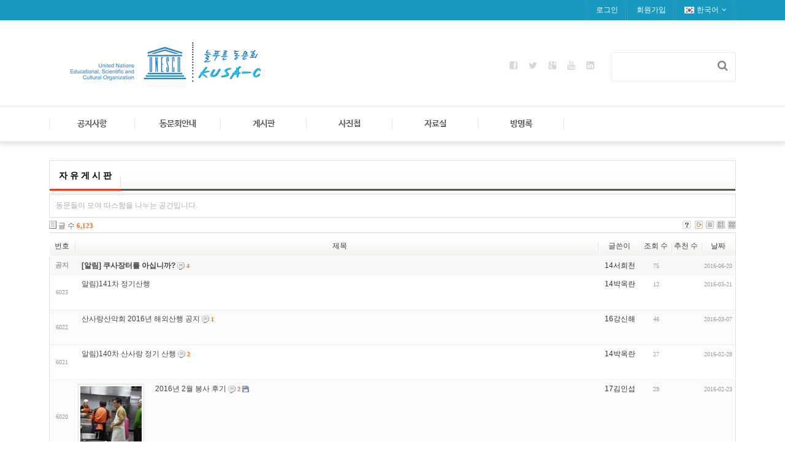

--- FILE ---
content_type: text/html; charset=UTF-8
request_url: http://www.kusa-c.com/zbxe/index.php?mid=KUSA&listStyle=webzine&page=6
body_size: 49339
content:
<!DOCTYPE html>
<html lang="ko">
<head>
<!-- META -->
<meta charset="utf-8">
<meta name="Generator" content="XpressEngine">
<meta http-equiv="X-UA-Compatible" content="IE=edge">
<!-- TITLE -->
<title>중앙대학교유네스코학생회 KUSA-C, 늘푸른 동문회</title>
<!-- CSS -->
<link rel="stylesheet" href="/zbxe/common/css/xe.min.css?20171102134850" />
<link rel="stylesheet" href="/zbxe/addons/oembed/jquery.oembed.min.css?20171102134849" />
<link rel="stylesheet" href="/zbxe/modules/board/skins/xe_board/css/common.css?20120116033524" />
<link rel="stylesheet" href="/zbxe/modules/board/skins/xe_board/css/white.css?20120116033524" />
<link rel="stylesheet" href="/zbxe/layouts/layout_intermission/css/reset.css?20140215172445" />
<link rel="stylesheet" href="/zbxe/layouts/layout_intermission/css/font.css?20140215172445" />
<link rel="stylesheet" href="/zbxe/layouts/layout_intermission/css/font-awesome/css/font-awesome.min.css?20140215172448" />
<link rel="stylesheet" href="/zbxe/layouts/layout_intermission/css/im_common.css?20140215172445" />
<link rel="stylesheet" href="/zbxe/layouts/layout_intermission/css/slider_style.css?20140215172445" />
<link rel="stylesheet" href="/zbxe/layouts/layout_intermission/css/theme/blue.css?20140215172447" />
<link rel="stylesheet" href="/zbxe/modules/editor/styles/dreditor/style.css?20171102134851" />
<link rel="stylesheet" href="/zbxe/files/faceOff/288/165/layout.css?20131210204842" />
<!-- JS -->
<script>
var current_url = "http://www.kusa-c.com/zbxe/?mid=KUSA&listStyle=webzine&page=6";
var request_uri = "http://www.kusa-c.com/zbxe/";
var current_mid = "KUSA";
var waiting_message = "서버에 요청 중입니다. 잠시만 기다려주세요.";
var ssl_actions = new Array();
var default_url = "http://www.kusa-c.com/zbxe/";
</script>
<!--[if lt IE 9]><script src="/zbxe/common/js/jquery-1.x.min.js?20171102134850"></script>
<![endif]--><!--[if gte IE 9]><!--><script src="/zbxe/common/js/jquery.min.js?20171102134850"></script>
<!--<![endif]--><script src="/zbxe/common/js/x.min.js?20171102134850"></script>
<script src="/zbxe/common/js/xe.min.js?20171102134850"></script>
<script src="/zbxe/modules/board/tpl/js/board.min.js?20171102134851"></script>
<script src="/zbxe/layouts/layout_intermission/js/common.js?20140215172447"></script>
<script src="/zbxe/layouts/layout_intermission/js/jquery.glide.min.js?20140215172447"></script>
<script src="/zbxe/layouts/layout_intermission/js/jquery.leanModal.min.js?20140215172447"></script>
<!-- RSS -->
<!-- ICON -->
<link rel="shortcut icon" href="http://www.kusa-c.com/zbxe/files/attach/xeicon/favicon.ico" /><link rel="apple-touch-icon" href="http://www.kusa-c.com/zbxe/files/attach/xeicon/mobicon.png" />

    <link rel="EditURI" type="application/rsd+xml" title="RSD" href="http://www.kusa-c.com/zbxe/KUSA/api" />
<style> .xe_content { font-size:12px; }</style>
<link rel="canonical" href="http://www.kusa-c.com/zbxe/index.php?mid=KUSA&listStyle=webzine&page=6" />
<meta property="og:locale" content="ko_KR" />
<meta property="og:type" content="website" />
<meta property="og:url" content="http://www.kusa-c.com/zbxe/index.php?mid=KUSA&listStyle=webzine&page=6" />
<meta property="og:title" content="중앙대학교유네스코학생회 KUSA-C, 늘푸른 동문회" /><script>
//<![CDATA[
xe.current_lang = "ko";
xe.cmd_find = "찾기";
xe.cmd_cancel = "취소";
xe.cmd_confirm = "확인";
xe.msg_no_root = "루트는 선택 할 수 없습니다.";
xe.msg_no_shortcut = "바로가기는 선택 할 수 없습니다.";
xe.msg_select_menu = "대상 메뉴 선택";
//]]>
</script>
</head>
<body>
<div class="im_layout" id="gototop">
	<div class="im_headerWrap">
      <div class="im_topUtilmenuWrap">
      	<div class="im_topUtilmenu">
            <div class="im_topCustomMenu">
               <ul>
                                 </ul>
            </div>
            <div class="im_memberMenu">
               <ul>
                  <li><a rel="leanModal" name="im_login_btn" href="#im_modal_login">로그인</a></li>                  <li><a href="/zbxe/index.php?mid=KUSA&amp;listStyle=webzine&amp;page=6&amp;act=dispMemberSignUpForm">회원가입</a></li>                                                      <li class="im_language">
                  	<a href="#" class="toggle"><span class="im_flag"><img src="/zbxe/layouts/layout_intermission/images/kr.png" alt="한국어" /></span><span class="im_label">한국어</span><span class="im_icon"><i class="fa fa-angle-down"></i></span></a>
 		               <ul class="selectLang">
                        							</ul>
                  </li>
						                  
               </ul>
            </div>
         </div>
      </div>
		<div class="im_header">
         <div class="im_topLogo">
         	<h1>
            	<a href="http://www.kusa-c.com"><img src="http://www.kusa-c.com/zbxe/files/attach/images/165288/9b3e8b1770835a28a42a69e68875f4b1.png" alt="logo" border="0" /></a>                           </h1>
         </div>
         <div class="im_header_right">      
            <div class="im_social">
               <a href="" class="im_social_icon"><span><i class="fa fa-facebook-square"></i></span></a>
               <a href="" class="im_social_icon"><span><i class="fa fa-twitter"></i></span></a>
               <a href="" class="im_social_icon"><span><i class="fa fa-google-plus-square"></i></span></a>
               <a href="" class="im_social_icon"><span><i class="fa fa-youtube"></i></span></a>
               <a href="" class="im_social_icon"><span><i class="fa fa-linkedin-square"></i></span></a>         
            </div>            <div class="im_search">
               <form action="http://www.kusa-c.com/zbxe/" method="get" class="search" id="im_top_search"><input type="hidden" name="error_return_url" value="/zbxe/index.php?mid=KUSA&amp;listStyle=webzine&amp;page=6" />
                  <input type="hidden" name="vid" value="" />
                  <input type="hidden" name="mid" value="KUSA" />
                  <input type="hidden" name="act" value="IS" />
                  <input type="text" class="search_textarea" name="is_keyword" value="" title="검색" />
                  <a href="#" class="topsearch_submit" title="검색" onclick="document.getElementById('im_top_search').submit();"><i class="fa fa-search"></i><span class="im_hidden">전송버튼</span></a>
               </form>         	
            </div>                     </div>
      </div>
   
      <div class="im_gnbWrap">
         <div class="im_gnb">
            <h2 class="im_hidden">global navigaion menu / 글로벌 네비게이션 메뉴</h2>
            <ul class="depth1">
               <li><a href="/zbxe/GATE">공지사항<span class="arrow-up"></span><span class="arrow-up-back"></span></a>
                  <ul class="depth2">
                     <li >
                     <a href="/zbxe/NOTICE_home">공지사항</a>
                     		
			            </li><li >
                     <a href="/zbxe/memeber_event">경조사알림</a>
                     		
			            </li>                  </ul>	            </li><li><a href="/zbxe/TimelineKUSA">동문회안내<span class="arrow-up"></span><span class="arrow-up-back"></span></a>
                  <ul class="depth2">
                     <li >
                     <a href="/zbxe/new_wave">새물결운동</a>
                     		
			            </li><li >
                     <a href="/zbxe/policy">동문회 회칙</a>
                     		
			            </li><li >
                     <a href="/zbxe/organization">동문회 조직</a>
                     		
			            </li><li >
                     <a href="/zbxe/INTRO">동문회연혁</a>
                     		
			            </li>                  </ul>	            </li><li class="active"><a href="/zbxe/KUSA">게시판<span class="arrow-up"></span><span class="arrow-up-back"></span></a>
                  <ul class="depth2">
                     <li class="active" >
                     <a href="/zbxe/KUSA">자유게시판</a>
                     		
			            </li><li >
                     <a href="/zbxe/CLUB">소모임소식</a>
                     		
			            </li><li >
                     <a href="/zbxe/KUSA_Market">쿠사 장터</a>
                     		
			            </li><li >
                     <a href="/zbxe/board_JozA30">100세 건강시대</a>
                     		
			            </li><li >
                     <a href="/zbxe/Event_Booking" target="_blank">KUSA-C 행사 참가신청</a>
                     		
			            </li>                  </ul>	            </li><li><a href="/zbxe/page_fEXB58">사진첩<span class="arrow-up"></span><span class="arrow-up-back"></span></a>
                  <ul class="depth2">
                     <li >
                     <a href="/zbxe/PICTURE">우리들 앨범</a>
                     		
			            </li><li >
                     <a href="/zbxe/old_picture">추억의 앨범</a>
                     		
			            </li><li >
                     <a href="/zbxe/KUSAPDS">자료실(예전)</a>
                     		
			            </li>                  </ul>	            </li><li><a href="/zbxe/storage">자료실<span class="arrow-up"></span><span class="arrow-up-back"></span></a>
                  <ul class="depth2">
                     <li >
                     <a href="/zbxe/storage">정보자료실</a>
                     		
			            </li><li >
                     <a href="/zbxe/KUSA_Ver2">옛 홈페이지<span class="arrow-right"><i class="fa fa-angle-right"></i></span></a>
                     	<ul class="depth3">
                     		<li><a href="/zbxe/KUSA_OB1">이전 형님게시판</a></li><li><a href="/zbxe/KUSA_OB2">이전 아우게시판</a></li>                  		</ul>	
			            </li>                  </ul>	            </li><li><a href="/zbxe/GUEST">방명록</a>
                  	            </li>            </ul>            
         </div>
      </div>
	</div>
   
	   
   <div class="im_container">
                                                                                        <!-- 스킨의 제목/간단한 설명 출력 -->
        <div class="boardHeader">
        <div class="boardHeaderBorder">
            <h1>자 유 게 시 판</h1>
        </div>
    </div>
    <!-- 스킨의 상세 설명 -->
        <div class="boardDescription">동문들이 모여 따스함을 나누는 공간입니다.</div>
    <!-- 게시판 정보 -->
    <div class="boardInformation">
        <!-- 게시물 수 -->
                <div class="articleNum">글 수 <strong>6,123</strong></div>
                <!-- 로그인 정보 -->
        <ul class="accountNavigation">
        
                            <li class="skin_info"><a href="/zbxe/index.php?module=module&amp;act=dispModuleSkinInfo&amp;selected_module=board&amp;skin=xe_board" onclick="popopen(this.href,'skinInfo'); return false;"><img src="/zbxe/modules/board/skins/xe_board/images/white/buttonHelp.gif" alt="Skin Info" width="13" height="13"/></a></li>
            <li class="tag_info"><a href="/zbxe/index.php?mid=KUSA&amp;listStyle=webzine&amp;page=6&amp;act=dispBoardTagList"><img src="/zbxe/modules/board/skins/xe_board/images/white/iconAllTags.gif" alt="Tag list" width="13" height="13"/></a></li>
        
                        <li class="listType"><a href="/zbxe/index.php?mid=KUSA&amp;listStyle=list&amp;page=6"><img src="/zbxe/modules/board/skins/xe_board/images/white/typeList.gif" border="0" width="13" height="13" alt="List" /></a></li>
            <li class="listType"><a href="/zbxe/index.php?mid=KUSA&amp;listStyle=webzine&amp;page=6"><img src="/zbxe/modules/board/skins/xe_board/images/white/typeWebzine.gif" border="0" width="13" height="13" alt="Webzine" /></a></li>
            <li class="listType"><a href="/zbxe/index.php?mid=KUSA&amp;listStyle=gallery&amp;page=6"><img src="/zbxe/modules/board/skins/xe_board/images/white/typeGallery.gif" border="0" width="13" height="13" alt="Gallery" /></a></li>
                    </ul>
    </div>
                <!-- 목록 출력 -->
    <form action="./" method="get"><input type="hidden" name="error_return_url" value="/zbxe/index.php?mid=KUSA&amp;listStyle=webzine&amp;page=6" /><input type="hidden" name="act" value="" /><input type="hidden" name="mid" value="KUSA" /><input type="hidden" name="vid" value="" />
                                        <table cellspacing="0" summary="" class="boardList">
                <thead>
                        <tr>
                <th scope="col" class="num no_line"><div>번호</div></th>                                <th scope="col" colspan="2" class="title"><div>
                                        제목                                    </div></th>
                <th class="author" scope="col"><div>글쓴이</div></th>                <th class="reading" scope="col"><div><a href="/zbxe/index.php?mid=KUSA&amp;listStyle=webzine&amp;page=6&amp;sort_index=readed_count&amp;order_type=desc">조회 수</a></div></th>                <th class="recommend" scope="col"><div><a href="/zbxe/index.php?mid=KUSA&amp;listStyle=webzine&amp;page=6&amp;sort_index=voted_count&amp;order_type=desc">추천 수</a></div></th>                <th scope="col" class="date"><div><a href="/zbxe/index.php?mid=KUSA&amp;listStyle=webzine&amp;page=6&amp;sort_index=regdate&amp;order_type=desc">날짜</a></div></th>                            </tr>
        </thead>
                <tbody>
                    
                            <tr class="notice">
                    <td class="notice">공지</td>                                        <td class="title" colspan="2">
                                                <a href="/zbxe/index.php?mid=KUSA&amp;listStyle=webzine&amp;page=6&amp;document_srl=198454"><span style="font-weight:bold;">[알림] 쿠사장터를 아십니까?</span></a>
                        
                                                    <span class="replyAndTrackback" title="Replies"><img src="/zbxe/modules/board/skins/xe_board/images/white/iconReply.gif" alt="" width="12" height="12" class="icon" /> <strong>4</strong></span>
                                                                        
                                            </td>
                    <td class="author"><div class="member_34288">14서희천</div></td>                    <td class="reading">75</td>                    <td class="recommend">&nbsp;</td>                    <td class="date">2016-06-20</td>                                    </tr>
                        
                            <tr class="bg1">
                    <td rowspan="2" class="num">6023</td>                                                            <td class="webzineTitle" colspan="2">
                                                                    <a href="/zbxe/index.php?mid=KUSA&amp;listStyle=webzine&amp;page=6&amp;document_srl=196216">알림)141차 정기산행</a>
                        
                                                                                            </td>
                    <td class="author"><div class="member_34429">14박옥란</div></td>                    <td class="reading">12</td>                    <td class="recommend">&nbsp;</td>                    <td class="date">2016-03-21</td>                                    </tr>
                                                                                                                                <tr class="bg1">
                    <td colspan="6" class="summary">
                                                &nbsp;
                    </td>
                </tr>
                            <tr class="bg2">
                    <td rowspan="2" class="num">6022</td>                                                            <td class="webzineTitle" colspan="2">
                                                                    <a href="/zbxe/index.php?mid=KUSA&amp;listStyle=webzine&amp;page=6&amp;document_srl=194768">산사랑산악회 2016년 해외산행 공지</a>
                        
                                                    <span class="replyAndTrackback" title="Replies"><img src="/zbxe/modules/board/skins/xe_board/images/white/iconReply.gif" alt="" width="12" height="12" class="icon" /> <strong>1</strong></span>
                                                                                            </td>
                    <td class="author"><div class="member_34426">16강신해</div></td>                    <td class="reading">46</td>                    <td class="recommend">&nbsp;</td>                    <td class="date">2016-03-07</td>                                    </tr>
                                                                                                                                <tr class="bg2">
                    <td colspan="6" class="summary">
                                                &nbsp;
                    </td>
                </tr>
                            <tr class="bg1">
                    <td rowspan="2" class="num">6021</td>                                                            <td class="webzineTitle" colspan="2">
                                                                    <a href="/zbxe/index.php?mid=KUSA&amp;listStyle=webzine&amp;page=6&amp;document_srl=194672">알림)140차 산사랑 정기 산행</a>
                        
                                                    <span class="replyAndTrackback" title="Replies"><img src="/zbxe/modules/board/skins/xe_board/images/white/iconReply.gif" alt="" width="12" height="12" class="icon" /> <strong>2</strong></span>
                                                                                            </td>
                    <td class="author"><div class="member_34429">14박옥란</div></td>                    <td class="reading">27</td>                    <td class="recommend">&nbsp;</td>                    <td class="date">2016-02-29</td>                                    </tr>
                                                                                                                                <tr class="bg1">
                    <td colspan="6" class="summary">
                                                &nbsp;
                    </td>
                </tr>
                            <tr class="bg2">
                    <td rowspan="2" class="num">6020</td>                                                            <td rowspan="2" class="thumb"><a href="/zbxe/index.php?mid=KUSA&amp;listStyle=webzine&amp;page=6&amp;document_srl=194602"><img src="http://www.kusa-c.com/zbxe/files/thumbnails/602/194/100x100.crop.jpg" border="0" alt="" /></a></td>
                    <td class="webzineTitle">
                                                                    <a href="/zbxe/index.php?mid=KUSA&amp;listStyle=webzine&amp;page=6&amp;document_srl=194602">2016년 2월 봉사 후기</a>
                        
                                                    <span class="replyAndTrackback" title="Replies"><img src="/zbxe/modules/board/skins/xe_board/images/white/iconReply.gif" alt="" width="12" height="12" class="icon" /> <strong>2</strong></span>
                                                                        <img src="http://www.kusa-c.com/zbxe/modules/document/tpl/icons/file.gif" alt="file" title="file" style="margin-right:2px;" />                    </td>
                    <td class="author"><div class="member_48347">17김인섭</div></td>                    <td class="reading">29</td>                    <td class="recommend">&nbsp;</td>                    <td class="date">2016-02-23</td>                                    </tr>
                                                                                                                                <tr class="bg2">
                    <td colspan="5" class="summary">
                                                &nbsp;
                    </td>
                </tr>
                            <tr class="bg1">
                    <td rowspan="2" class="num">6019</td>                                                            <td class="webzineTitle" colspan="2">
                                                                    <a href="/zbxe/index.php?mid=KUSA&amp;listStyle=webzine&amp;page=6&amp;document_srl=194522"><span style="font-weight:bold;">(행사공지)2016년 봄맞이 문화탐방 안내</span></a>
                        
                                                    <span class="replyAndTrackback" title="Replies"><img src="/zbxe/modules/board/skins/xe_board/images/white/iconReply.gif" alt="" width="12" height="12" class="icon" /> <strong>2</strong></span>
                                                                                            </td>
                    <td class="author"><div class="member_34288">14서희천</div></td>                    <td class="reading">36</td>                    <td class="recommend">&nbsp;</td>                    <td class="date">2016-02-20</td>                                    </tr>
                                                                                                                                <tr class="bg1">
                    <td colspan="6" class="summary">
                                                &nbsp;
                    </td>
                </tr>
                            <tr class="bg2">
                    <td rowspan="2" class="num">6018</td>                                                            <td class="webzineTitle" colspan="2">
                                                                    <a href="/zbxe/index.php?mid=KUSA&amp;listStyle=webzine&amp;page=6&amp;document_srl=194431">제44차 대공원 트레킹 모임 안내</a>
                        
                                                    <span class="replyAndTrackback" title="Replies"><img src="/zbxe/modules/board/skins/xe_board/images/white/iconReply.gif" alt="" width="12" height="12" class="icon" /> <strong>4</strong></span>
                                                                                            </td>
                    <td class="author"><div class="member_39654">13박봉호</div></td>                    <td class="reading">29</td>                    <td class="recommend">&nbsp;</td>                    <td class="date">2016-02-11</td>                                    </tr>
                                                                                                                                <tr class="bg2">
                    <td colspan="6" class="summary">
                                                &nbsp;
                    </td>
                </tr>
                            <tr class="bg1">
                    <td rowspan="2" class="num">6017</td>                                                            <td class="webzineTitle" colspan="2">
                                                                    <a href="/zbxe/index.php?mid=KUSA&amp;listStyle=webzine&amp;page=6&amp;document_srl=194352">알림)139차 산사랑 산행</a>
                        
                                                    <span class="replyAndTrackback" title="Replies"><img src="/zbxe/modules/board/skins/xe_board/images/white/iconReply.gif" alt="" width="12" height="12" class="icon" /> <strong>2</strong></span>
                                                                                            </td>
                    <td class="author"><div class="member_34429">14박옥란</div></td>                    <td class="reading">26</td>                    <td class="recommend">&nbsp;</td>                    <td class="date">2016-02-01</td>                                    </tr>
                                                                                                                                <tr class="bg1">
                    <td colspan="6" class="summary">
                                                &nbsp;
                    </td>
                </tr>
                            <tr class="bg2">
                    <td rowspan="2" class="num">6016</td>                                                            <td class="webzineTitle" colspan="2">
                                                                    <a href="/zbxe/index.php?mid=KUSA&amp;listStyle=webzine&amp;page=6&amp;document_srl=194207">제43차 대공원 트레킹 모임 안내</a>
                        
                                                    <span class="replyAndTrackback" title="Replies"><img src="/zbxe/modules/board/skins/xe_board/images/white/iconReply.gif" alt="" width="12" height="12" class="icon" /> <strong>4</strong></span>
                                                                                            </td>
                    <td class="author"><div class="member_39654">13박봉호</div></td>                    <td class="reading">39</td>                    <td class="recommend">&nbsp;</td>                    <td class="date">2016-01-04</td>                                    </tr>
                                                                                                                                <tr class="bg2">
                    <td colspan="6" class="summary">
                                                &nbsp;
                    </td>
                </tr>
                            <tr class="bg1">
                    <td rowspan="2" class="num">6015</td>                                                            <td class="webzineTitle" colspan="2">
                                                                    <a href="/zbxe/index.php?mid=KUSA&amp;listStyle=webzine&amp;page=6&amp;document_srl=194176">알림)138차 산사랑 신년 산행</a>
                        
                                                    <span class="replyAndTrackback" title="Replies"><img src="/zbxe/modules/board/skins/xe_board/images/white/iconReply.gif" alt="" width="12" height="12" class="icon" /> <strong>1</strong></span>
                                                                                            </td>
                    <td class="author"><div class="member_34429">14박옥란</div></td>                    <td class="reading">29</td>                    <td class="recommend">&nbsp;</td>                    <td class="date">2015-12-28</td>                                    </tr>
                                                                                                                                <tr class="bg1">
                    <td colspan="6" class="summary">
                                                &nbsp;
                    </td>
                </tr>
                            <tr class="bg2">
                    <td rowspan="2" class="num">6014</td>                                                            <td class="webzineTitle" colspan="2">
                                                                    <a href="/zbxe/index.php?mid=KUSA&amp;listStyle=webzine&amp;page=6&amp;document_srl=194127">송년사</a>
                        
                                                    <span class="replyAndTrackback" title="Replies"><img src="/zbxe/modules/board/skins/xe_board/images/white/iconReply.gif" alt="" width="12" height="12" class="icon" /> <strong>2</strong></span>
                                                                                            </td>
                    <td class="author"><div class="member_34288">14서희천</div></td>                    <td class="reading">21</td>                    <td class="recommend">&nbsp;</td>                    <td class="date">2015-12-21</td>                                    </tr>
                                                                                                                                <tr class="bg2">
                    <td colspan="6" class="summary">
                                                &nbsp;
                    </td>
                </tr>
                            <tr class="bg1">
                    <td rowspan="2" class="num">6013</td>                                                            <td rowspan="2" class="thumb"><a href="/zbxe/index.php?mid=KUSA&amp;listStyle=webzine&amp;page=6&amp;document_srl=193985"><img src="http://www.kusa-c.com/zbxe/files/thumbnails/985/193/100x100.crop.jpg" border="0" alt="" /></a></td>
                    <td class="webzineTitle">
                                                                    <a href="/zbxe/index.php?mid=KUSA&amp;listStyle=webzine&amp;page=6&amp;document_srl=193985">2015년 12월 봉사 후기</a>
                        
                                                    <span class="replyAndTrackback" title="Replies"><img src="/zbxe/modules/board/skins/xe_board/images/white/iconReply.gif" alt="" width="12" height="12" class="icon" /> <strong>2</strong></span>
                                                                        <img src="http://www.kusa-c.com/zbxe/modules/document/tpl/icons/file.gif" alt="file" title="file" style="margin-right:2px;" />                    </td>
                    <td class="author"><div class="member_48347">17김인섭</div></td>                    <td class="reading">25</td>                    <td class="recommend">&nbsp;</td>                    <td class="date">2015-12-16</td>                                    </tr>
                                                                                                                                <tr class="bg1">
                    <td colspan="5" class="summary">
                                                &nbsp;
                    </td>
                </tr>
                            <tr class="bg2">
                    <td rowspan="2" class="num">6012</td>                                                            <td class="webzineTitle" colspan="2">
                                                                    <a href="/zbxe/index.php?mid=KUSA&amp;listStyle=webzine&amp;page=6&amp;document_srl=193785">(20기 강달천) 선배님 안녕하세요. 인사드립니다.</a>
                        
                                                    <span class="replyAndTrackback" title="Replies"><img src="/zbxe/modules/board/skins/xe_board/images/white/iconReply.gif" alt="" width="12" height="12" class="icon" /> <strong>2</strong></span>
                                                                                            </td>
                    <td class="author"><div class="member_35043">20 강달천</div></td>                    <td class="reading">40</td>                    <td class="recommend">&nbsp;</td>                    <td class="date">2015-12-07</td>                                    </tr>
                                                                                                                                <tr class="bg2">
                    <td colspan="6" class="summary">
                                                &nbsp;
                    </td>
                </tr>
                            <tr class="bg1">
                    <td rowspan="2" class="num">6011</td>                                                            <td class="webzineTitle" colspan="2">
                                                                    <a href="/zbxe/index.php?mid=KUSA&amp;listStyle=webzine&amp;page=6&amp;document_srl=193755">안녕하세요. 재정부장 28기 서정훈입니다.</a>
                        
                                                                                            </td>
                    <td class="author"><div class="member_4">28서정훈</div></td>                    <td class="reading">22</td>                    <td class="recommend">&nbsp;</td>                    <td class="date">2015-12-04</td>                                    </tr>
                                                                                                                                <tr class="bg1">
                    <td colspan="6" class="summary">
                                                &nbsp;
                    </td>
                </tr>
                            <tr class="bg2">
                    <td rowspan="2" class="num">6010</td>                                                            <td class="webzineTitle" colspan="2">
                                                                    <a href="/zbxe/index.php?mid=KUSA&amp;listStyle=webzine&amp;page=6&amp;document_srl=193742">겨울 - 조병화      &quot;트레킹&quot; 제42차</a>
                        
                                                    <span class="replyAndTrackback" title="Replies"><img src="/zbxe/modules/board/skins/xe_board/images/white/iconReply.gif" alt="" width="12" height="12" class="icon" /> <strong>2</strong></span>
                                                                                            </td>
                    <td class="author"><div class="member_153911">4이익형</div></td>                    <td class="reading">34</td>                    <td class="recommend">&nbsp;</td>                    <td class="date">2015-12-04</td>                                    </tr>
                                                                                                                                <tr class="bg2">
                    <td colspan="6" class="summary">
                                                &nbsp;
                    </td>
                </tr>
                            <tr class="bg1">
                    <td rowspan="2" class="num">6009</td>                                                            <td class="webzineTitle" colspan="2">
                                                                    <a href="/zbxe/index.php?mid=KUSA&amp;listStyle=webzine&amp;page=6&amp;document_srl=193708">알림)137차 산사랑 산행및 송년회</a>
                        
                                                    <span class="replyAndTrackback" title="Replies"><img src="/zbxe/modules/board/skins/xe_board/images/white/iconReply.gif" alt="" width="12" height="12" class="icon" /> <strong>1</strong></span>
                                                                                            </td>
                    <td class="author"><div class="member_34429">14박옥란</div></td>                    <td class="reading">35</td>                    <td class="recommend">&nbsp;</td>                    <td class="date">2015-12-02</td>                                    </tr>
                                                                                                                                <tr class="bg1">
                    <td colspan="6" class="summary">
                                                &nbsp;
                    </td>
                </tr>
                            <tr class="bg2">
                    <td rowspan="2" class="num">6008</td>                                                            <td rowspan="2" class="thumb"><a href="/zbxe/index.php?mid=KUSA&amp;listStyle=webzine&amp;page=6&amp;document_srl=193655"><img src="http://www.kusa-c.com/zbxe/files/thumbnails/655/193/100x100.crop.jpg" border="0" alt="" /></a></td>
                    <td class="webzineTitle">
                                                                    <a href="/zbxe/index.php?mid=KUSA&amp;listStyle=webzine&amp;page=6&amp;document_srl=193655">2015년 11월 봉사 후기</a>
                        
                                                    <span class="replyAndTrackback" title="Replies"><img src="/zbxe/modules/board/skins/xe_board/images/white/iconReply.gif" alt="" width="12" height="12" class="icon" /> <strong>1</strong></span>
                                                                        <img src="http://www.kusa-c.com/zbxe/modules/document/tpl/icons/file.gif" alt="file" title="file" style="margin-right:2px;" />                    </td>
                    <td class="author"><div class="member_48347">17김인섭</div></td>                    <td class="reading">11</td>                    <td class="recommend">&nbsp;</td>                    <td class="date">2015-12-01</td>                                    </tr>
                                                                                                                                <tr class="bg2">
                    <td colspan="5" class="summary">
                                                &nbsp;
                    </td>
                </tr>
                            <tr class="bg1">
                    <td rowspan="2" class="num">6007</td>                                                            <td class="webzineTitle" colspan="2">
                                                                    <a href="/zbxe/index.php?mid=KUSA&amp;listStyle=webzine&amp;page=6&amp;document_srl=193614">감사의 인사 드립니다.</a>
                        
                                                                                            </td>
                    <td class="author"><div class="member_34731">11황용채</div></td>                    <td class="reading">20</td>                    <td class="recommend">&nbsp;</td>                    <td class="date">2015-11-30</td>                                    </tr>
                                                                                                                                <tr class="bg1">
                    <td colspan="6" class="summary">
                                                &nbsp;
                    </td>
                </tr>
                            <tr class="bg2">
                    <td rowspan="2" class="num">6006</td>                                                            <td class="webzineTitle" colspan="2">
                                                                    <a href="/zbxe/index.php?mid=KUSA&amp;listStyle=webzine&amp;page=6&amp;document_srl=193526">(41차) 대공원 트레킹 모임 안내</a>
                        
                                                    <span class="replyAndTrackback" title="Replies"><img src="/zbxe/modules/board/skins/xe_board/images/white/iconReply.gif" alt="" width="12" height="12" class="icon" /> <strong>2</strong></span>
                                                                                            </td>
                    <td class="author"><div class="member_153911">4이익형</div></td>                    <td class="reading">17</td>                    <td class="recommend">&nbsp;</td>                    <td class="date">2015-11-20</td>                                    </tr>
                                                                                                                                <tr class="bg2">
                    <td colspan="6" class="summary">
                                                &nbsp;
                    </td>
                </tr>
                            <tr class="bg1">
                    <td rowspan="2" class="num">6005</td>                                                            <td class="webzineTitle" colspan="2">
                                                                    <a href="/zbxe/index.php?mid=KUSA&amp;listStyle=webzine&amp;page=6&amp;document_srl=193504">(알림) 창립50주년 전시회 용품 수집</a>
                        
                                                                                            </td>
                    <td class="author"><div class="member_34288">14서희천</div></td>                    <td class="reading">48</td>                    <td class="recommend">&nbsp;</td>                    <td class="date">2015-11-18</td>                                    </tr>
                                                                                                                                <tr class="bg1">
                    <td colspan="6" class="summary">
                                                &nbsp;
                    </td>
                </tr>
                            <tr class="bg2">
                    <td rowspan="2" class="num">6004</td>                                                            <td class="webzineTitle" colspan="2">
                                                                    <a href="/zbxe/index.php?mid=KUSA&amp;listStyle=webzine&amp;page=6&amp;document_srl=193189"><span style="font-weight:bold;">136차 산사랑 정기산행</span></a>
                        
                                                    <span class="replyAndTrackback" title="Replies"><img src="/zbxe/modules/board/skins/xe_board/images/white/iconReply.gif" alt="" width="12" height="12" class="icon" /> <strong>1</strong></span>
                                                                                            </td>
                    <td class="author"><div class="member_34429">14박옥란</div></td>                    <td class="reading">45</td>                    <td class="recommend">&nbsp;</td>                    <td class="date">2015-10-26</td>                                    </tr>
                                                                                                                                <tr class="bg2">
                    <td colspan="6" class="summary">
                                                &nbsp;
                    </td>
                </tr>
                            </tbody>
        </table>
    </form>
        <div class="boardBottom">
    <!-- 글쓰기, 목록 버튼 -->
        <div class="leftButtonBox">
                                    <a href="/zbxe/index.php?mid=KUSA&amp;page=6&amp;listStyle=webzine" class="button "><span>목록</span></a>
                    </div>
        <div class="rightButtonBox">
            <a href="/zbxe/index.php?mid=KUSA&amp;listStyle=webzine&amp;page=6&amp;act=dispBoardWrite" class="button "><span>쓰기</span></a>
        </div>
    <!-- 페이지 네비게이션 -->
        <div class="pagination a1">
            <a href="/zbxe/index.php?mid=KUSA&amp;listStyle=webzine" class="prevEnd">첫 페이지</a> 
                                                <a href="/zbxe/index.php?mid=KUSA&amp;listStyle=webzine&amp;page=1">1</a>
                                                                <a href="/zbxe/index.php?mid=KUSA&amp;listStyle=webzine&amp;page=2">2</a>
                                                                <a href="/zbxe/index.php?mid=KUSA&amp;listStyle=webzine&amp;page=3">3</a>
                                                                <a href="/zbxe/index.php?mid=KUSA&amp;listStyle=webzine&amp;page=4">4</a>
                                                                <a href="/zbxe/index.php?mid=KUSA&amp;listStyle=webzine&amp;page=5">5</a>
                                                                <strong>6</strong> 
                                                                <a href="/zbxe/index.php?mid=KUSA&amp;listStyle=webzine&amp;page=7">7</a>
                                                                <a href="/zbxe/index.php?mid=KUSA&amp;listStyle=webzine&amp;page=8">8</a>
                                                                <a href="/zbxe/index.php?mid=KUSA&amp;listStyle=webzine&amp;page=9">9</a>
                                                                <a href="/zbxe/index.php?mid=KUSA&amp;listStyle=webzine&amp;page=10">10</a>
                                        <a href="/zbxe/index.php?mid=KUSA&amp;listStyle=webzine&amp;page=307" class="nextEnd">끝 페이지</a>
        </div>
    <!-- 검색 -->
            </div>
<!-- 하단 텍스트 출력 -->
   </div>   
   	<div class="im_footerWrap">
   	<div class="im_footer">
      	<div class="im_footer_logo">
	                     <p><div class="xe-widget-wrapper " style=""><div style="*zoom:1;padding:0px 0px 0px 0px !important;"><div class="tCenter">
    <script type="text/javascript">
        displayMultimedia("./widgets/counter_status/skins/styx_flash/counter.swf?n=201,101,705454", 180, 60);
    </script>
</div>
</div></div></p>
         </div>
         <div class="im_footer_right">
         	<div class="im_footer_menu">
               <ul>
                                 </ul>
            </div>
            <div class="im_footer_info">
            	<span class="contact">www.kusa-c.com</span>                              <span class="copyright">COPYRIGHT ⓒ www.kusa-c.com ALL RIGHT RESERVED.</span>                           </div>
            <div class="im_familysite">
            	<a href="#" class="im_open"><span class="label">관련사이트</span><span class="icon"><i class="fa fa-angle-up"></i></span></a>
               <ul>
                  <li><a href=""></a></li>
                  <li><a href=""></a></li>
                  <li><a href=""></a></li>
                  <li><a href=""></a></li>
                  <li><a href=""></a></li>
               </ul> 
            </div>         </div>
         <div class="im_gototop">
         	<a href="#"><span class="icon"><i class="fa fa-chevron-up"></i></span><span class="label">TOP</span></a>
         </div>
      </div>
   </div>
</div>
	 	 	 	<!-- Modal login window -->
	<div id="im_modal_login">
      <p class="loginWindow_header"><img src="/zbxe/layouts/layout_intermission/images/login_white.png" alt="로그인"/></p>
		      <div class="loginWindow">
      	<form action="" method="post" id="im_Login_form"  ><input type="hidden" name="error_return_url" value="/zbxe/index.php?mid=KUSA&amp;listStyle=webzine&amp;page=6" /><input type="hidden" name="mid" value="KUSA" /><input type="hidden" name="vid" value="" /><input type="hidden" name="ruleset" value="@login" />
				<input type="hidden" name="success_return_url" value="/zbxe/index.php?mid=KUSA&listStyle=webzine&page=6" />
				<input type="hidden" name="act" value="procMemberLogin" />
            <fieldset>
	            <legend class="im_hidden">로그인폼</legend>
                 <dl>
                     <dt><label for="uid">아이디</label><label for="uid">이메일 주소</label></dt>
                     <dd><input name="user_id" type="text" class="inputuid" id="uid" title="이메일 주소" /></dd>
                     <dt><label for="upw">비밀번호</label></dt>
                     <dd><input name="password" type="password" class="inputupw" id="upw" title="비밀번호" /></dd>
                 </dl>
               <div class="keepWrap">
               	<div class="keep">
                  <input name="keep_signed" type="checkbox" id="keep_login" value="Y" class="inputCheck" onclick="if(this.checked) return confirm('브라우저를 닫더라도 로그인이 계속 유지될 수 있습니다.\n\n로그인 유지 기능을 사용할 경우 다음 접속부터는 로그인할 필요가 없습니다.\n\n단, 게임방, 학교 등 공공장소에서 이용 시 개인정보가 유출될 수 있으니 꼭 로그아웃을 해주세요.');"/>
                  <label for="keep_login" title="로그인 유지"></label>
                  </div>
                  <p class="keep_text"><span>로그인 유지</span></p>
               </div>
               	
                <div class="submit_btn"><a href="#" class="login_submit" onclick="document.getElementById('im_Login_form').submit()">로그인</a></div>
             </fieldset>
         </form>
			<div class="login_menu">
				<ul>
               <li><a href="/zbxe/index.php?mid=KUSA&amp;listStyle=webzine&amp;page=6&amp;act=dispMemberSignUpForm">회원가입</a></li>
               <li><a href="/zbxe/index.php?mid=KUSA&amp;listStyle=webzine&amp;page=6&amp;act=dispMemberFindAccount">ID/PW 찾기</a></li>
				</ul>
			</div>
         <p class="close_loginWindow"><a href="" class="modal_close"><i class="fa fa-times"></i></a></p>
        </div>
    </div>
    <!-- /loginWindow -->
<!-- ETC -->
<div class="wfsr"></div>
<script src="/zbxe/files/cache/js_filter_compiled/d046d1841b9c79c545b82d3be892699d.ko.compiled.js?20171102135145"></script><script src="/zbxe/files/cache/js_filter_compiled/1bdc15d63816408b99f674eb6a6ffcea.ko.compiled.js?20171102135145"></script><script src="/zbxe/files/cache/js_filter_compiled/9b007ee9f2af763bb3d35e4fb16498e9.ko.compiled.js?20171102135145"></script><script src="/zbxe/addons/autolink/autolink.js?20171102134849"></script><script src="/zbxe/addons/oembed/jquery.oembed.min.js?20171102134849"></script><script src="/zbxe/addons/oembed/oembed.min.js?20171102134849"></script><script src="/zbxe/files/cache/js_filter_compiled/deaf5e4c7dd31c7afc31b80200ed84ea.ko.compiled.js?20160618170211"></script><script src="/zbxe/files/cache/ruleset/ed1e3a1618ad7dc689ae3826f51516d9.ko.js?20171115175749"></script></body>
</html>


--- FILE ---
content_type: text/css
request_url: http://www.kusa-c.com/zbxe/layouts/layout_intermission/css/theme/blue.css?20140215172447
body_size: 1722
content:
*::-moz-selection {
    background-color: #1999C0;
    color: #fff;
}

*::selection {
    background-color: #1999C0;
    color: #fff;
}

.im_topUtilmenuWrap, .im_topUtilmenu {
    background-color: #1999c0;
}

.im_memberMenu .selectLang a:hover, .im_memberMenu .selectLang a:focus {
    background-color: #1999c0;
}

.im_gnb .depth1 > li:hover > a, .im_gnb .depth1 > li a:focus {
    color: #1999C0;
}

.im_gnb .depth2 li:last-child {
    border-bottom: 3px solid #1999c0;
}

.im_gnb .depth2 > li:hover > a {
    color: #1999c0;
}

.im_gnb .depth2 > li:hover, .im_gnb .depth3 > li:hover {
    background-color: #f9fcfc;
}

.im_gnb .depth3 > li:hover > a {
    color: #1999c0;
}

.im_footerWrap {
    border-bottom: 10px solid #1999c0;
}

.im_footer_menu ul li a:hover, .im_footer_menu ul li a:focus {
    color: #1999c0;
}

.im_gototop {
    background-color: #1999c0;
}

.im_familysite a:hover > span.label,
.im_familysite a:hover > span.icon,
.im_familysite a:focus > span.label,
.im_familysite a:focus > span.icon {
    color: #1999c0;
}

.im_familysite ul li:first-child {
    border-top: 3px solid #1999c0;
}

.im_familysite ul li:hover {
    background: #37AED2;
}

#im_modal_login {
    background: #369ACE;
}

.im_more a:hover .label, .im_more a:focus .label {
    color: #1999c0;
}

.im_more .icon {
    background-color: #1999c0;
}

.im_page_navi a:hover, .im_page_navi a:focus {
	color: #1999c0;
	text-decoration: underline;
}

.im_lnb_heading {
	border-bottom: 1px solid #1999c0;
}

.im_lnb ul li a:hover, .im_lnb ul li a:focus {
	color: #1999c0;
	text-decoration: underline;
}

.im_lnb_box .on{
	color: #1999c0;	
}


--- FILE ---
content_type: text/css
request_url: http://www.kusa-c.com/zbxe/modules/editor/styles/dreditor/style.css?20171102134851
body_size: 1992
content:
@charset "utf-8";
/* NAVER (developers@xpressengine.com) */
.xe_content{font-size:12px;line-height:1.6;clear:both}
.xe_content h1{font-size:24px}
.xe_content h2{font-size:20px}
.xe_content h3{font-size:18px}
.xe_content h4{font-size:16px}
.xe_content h5{font-size:14px}
.xe_content h6{font-size:12px}
.xe_content dl.attachedFile {margin:1em 0;padding:1em 0;background:#f9f9f9;border:1px solid #eee;}
.xe_content dl.attachedFile dt {padding:0 2em .5em 2em;margin:0 0 1em 0;font-weight:bold;text-indent:1em;border-bottom:1px solid #eee;background:#f9f9f9 url(img/iconClip.gif) no-repeat 2em .3em;font-size:12px}
.xe_content dl.attachedFile em{font-size:11px;font-weight:normal;font-style:normal;margin:0 5px}
.xe_content dl.attachedFile dd{margin:0;padding:0 2em;color:#8b8b8b;font-size:11px}
.xe_content dl.attachedFile dd a{text-decoration:none;color:#0092cf;margin-right:10px}
.xe_content dl.attachedFile dd a:hover,
.xe_content dl.attachedFile dd a:active,
.xe_content dl.attachedFile dd a:focus{text-decoration:underline}
.xe_content .toc{background:#fff;border:1px solid #ddd;font-size:14px;line-height:1.6;margin:1em 0;padding:15px}
.xe_content .toc li{font-weight:bold;color:#555;margin-left:35px}
.xe_content .toc li.toc3{}
.xe_content .toc li.toc4{margin-left:55px}
.xe_content .toc li.toc5{margin-left:75px}
.xe_content .toc li a{color:#648ab9;text-decoration:none;font-weight:normal}
.xe_content .toc li a:hover,
.xe_content .toc li a:active,
.xe_content .toc li a:focus{text-decoration:underline}
.xe_content object,
.xe_content embed{margin:1em 0}
.xe_content hr{display:block;position:static;border-bottom:0;height:1px;overflow:hidden;color:#e2e2e2;clear:both}
.xe_content blockquote{margin-left:0;margin-right:0;padding:1em 40px;background:#f6f6f6 url(img/bgBlockquote.gif) no-repeat 20px 1.5em;-moz-border-radius:5px;-webkit-border-radius:5px;}
.xe_content cite{display:block;margin:1em 0}
.xe_content .xe_dr_link p strong{display:block}
.xe_content p{margin:1em 0 !important}
